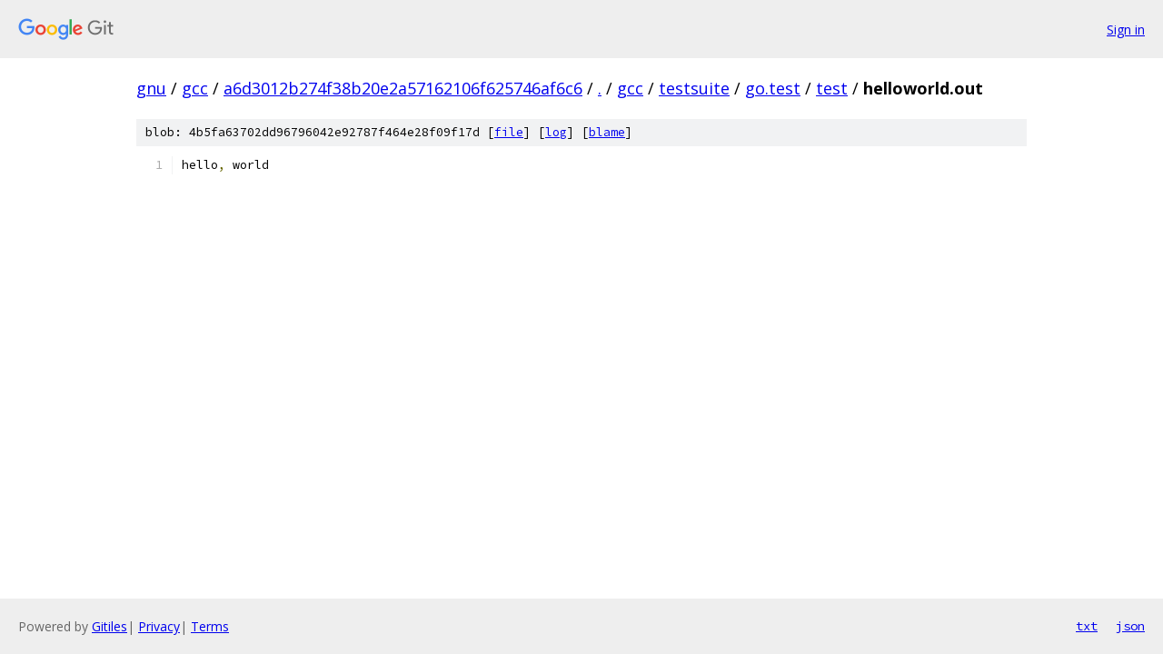

--- FILE ---
content_type: text/html; charset=utf-8
request_url: https://gnu.googlesource.com/gcc/+/a6d3012b274f38b20e2a57162106f625746af6c6/gcc/testsuite/go.test/test/helloworld.out
body_size: 886
content:
<!DOCTYPE html><html lang="en"><head><meta charset="utf-8"><meta name="viewport" content="width=device-width, initial-scale=1"><title>gcc/testsuite/go.test/test/helloworld.out - gcc - Git at Google</title><link rel="stylesheet" type="text/css" href="/+static/base.css"><link rel="stylesheet" type="text/css" href="/+static/prettify/prettify.css"><!-- default customHeadTagPart --></head><body class="Site"><header class="Site-header"><div class="Header"><a class="Header-image" href="/"><img src="//www.gstatic.com/images/branding/lockups/2x/lockup_git_color_108x24dp.png" width="108" height="24" alt="Google Git"></a><div class="Header-menu"> <a class="Header-menuItem" href="https://accounts.google.com/AccountChooser?faa=1&amp;continue=https://gnu.googlesource.com/login/gcc/%2B/a6d3012b274f38b20e2a57162106f625746af6c6/gcc/testsuite/go.test/test/helloworld.out">Sign in</a> </div></div></header><div class="Site-content"><div class="Container "><div class="Breadcrumbs"><a class="Breadcrumbs-crumb" href="/?format=HTML">gnu</a> / <a class="Breadcrumbs-crumb" href="/gcc/">gcc</a> / <a class="Breadcrumbs-crumb" href="/gcc/+/a6d3012b274f38b20e2a57162106f625746af6c6">a6d3012b274f38b20e2a57162106f625746af6c6</a> / <a class="Breadcrumbs-crumb" href="/gcc/+/a6d3012b274f38b20e2a57162106f625746af6c6/">.</a> / <a class="Breadcrumbs-crumb" href="/gcc/+/a6d3012b274f38b20e2a57162106f625746af6c6/gcc">gcc</a> / <a class="Breadcrumbs-crumb" href="/gcc/+/a6d3012b274f38b20e2a57162106f625746af6c6/gcc/testsuite">testsuite</a> / <a class="Breadcrumbs-crumb" href="/gcc/+/a6d3012b274f38b20e2a57162106f625746af6c6/gcc/testsuite/go.test">go.test</a> / <a class="Breadcrumbs-crumb" href="/gcc/+/a6d3012b274f38b20e2a57162106f625746af6c6/gcc/testsuite/go.test/test">test</a> / <span class="Breadcrumbs-crumb">helloworld.out</span></div><div class="u-sha1 u-monospace BlobSha1">blob: 4b5fa63702dd96796042e92787f464e28f09f17d [<a href="/gcc/+/a6d3012b274f38b20e2a57162106f625746af6c6/gcc/testsuite/go.test/test/helloworld.out">file</a>] [<a href="/gcc/+log/a6d3012b274f38b20e2a57162106f625746af6c6/gcc/testsuite/go.test/test/helloworld.out">log</a>] [<a href="/gcc/+blame/a6d3012b274f38b20e2a57162106f625746af6c6/gcc/testsuite/go.test/test/helloworld.out">blame</a>]</div><table class="FileContents"><tr class="u-pre u-monospace FileContents-line"><td class="u-lineNum u-noSelect FileContents-lineNum" data-line-number="1"></td><td class="FileContents-lineContents" id="1"><span class="pln">hello</span><span class="pun">,</span><span class="pln"> world</span></td></tr></table><script nonce="BMTEDMal7ih6GywSRZVxMQ">for (let lineNumEl of document.querySelectorAll('td.u-lineNum')) {lineNumEl.onclick = () => {window.location.hash = `#${lineNumEl.getAttribute('data-line-number')}`;};}</script></div> <!-- Container --></div> <!-- Site-content --><footer class="Site-footer"><div class="Footer"><span class="Footer-poweredBy">Powered by <a href="https://gerrit.googlesource.com/gitiles/">Gitiles</a>| <a href="https://policies.google.com/privacy">Privacy</a>| <a href="https://policies.google.com/terms">Terms</a></span><span class="Footer-formats"><a class="u-monospace Footer-formatsItem" href="?format=TEXT">txt</a> <a class="u-monospace Footer-formatsItem" href="?format=JSON">json</a></span></div></footer></body></html>